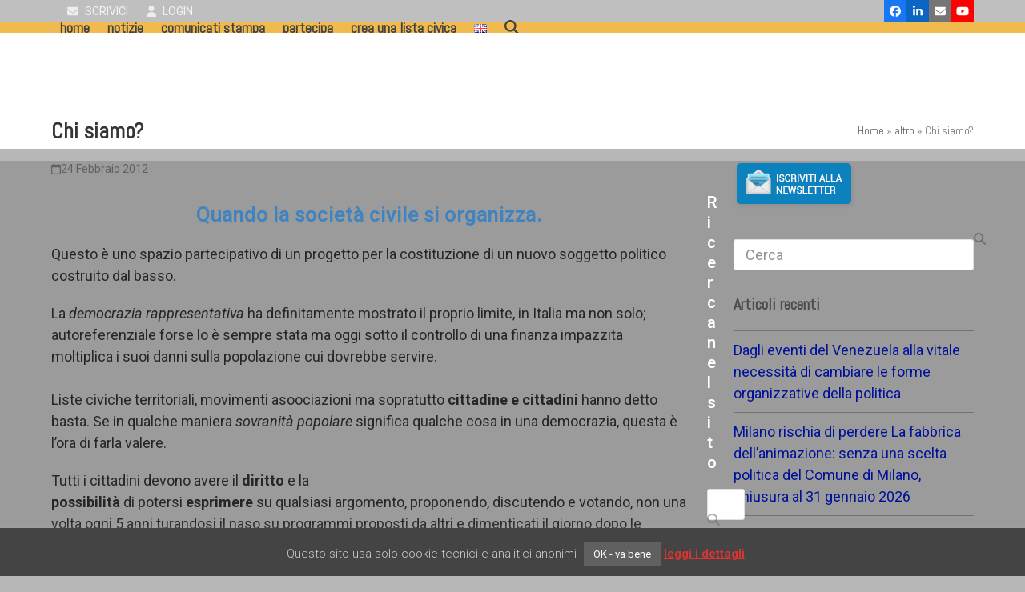

--- FILE ---
content_type: text/html; charset=UTF-8
request_url: https://www.listacivicaitaliana.org/2012/chi-siamo/
body_size: 70122
content:
<!DOCTYPE html>
<html lang="it-IT" prefix="og: https://ogp.me/ns#" class="wpex-classic-style">
<head>
<meta charset="UTF-8">
<link rel="profile" href="http://gmpg.org/xfn/11">
<meta name="viewport" content="width=device-width, initial-scale=1">

<!-- Ottimizzazione per i motori di ricerca di Rank Math - https://rankmath.com/ -->
<title>Chi siamo? | Lista Civica Italiana</title>
<meta name="description" content="Questo è uno spazio partecipativo di un progetto per la costituzione di un nuovo soggetto politico costruito dal basso."/>
<meta name="robots" content="follow, index, max-snippet:-1, max-video-preview:-1, max-image-preview:large"/>
<link rel="canonical" href="https://www.listacivicaitaliana.org/2012/chi-siamo/" />
<meta property="og:locale" content="it_IT" />
<meta property="og:type" content="article" />
<meta property="og:title" content="Chi siamo? | Lista Civica Italiana" />
<meta property="og:description" content="Questo è uno spazio partecipativo di un progetto per la costituzione di un nuovo soggetto politico costruito dal basso." />
<meta property="og:url" content="https://www.listacivicaitaliana.org/2012/chi-siamo/" />
<meta property="og:site_name" content="Lista Civica Italiana" />
<meta property="article:publisher" content="https://www.facebook.com/listacivicaitaliana/" />
<meta property="article:section" content="altro" />
<meta name="twitter:card" content="summary_large_image" />
<meta name="twitter:title" content="Chi siamo? | Lista Civica Italiana" />
<meta name="twitter:description" content="Questo è uno spazio partecipativo di un progetto per la costituzione di un nuovo soggetto politico costruito dal basso." />
<!-- /Rank Math WordPress SEO plugin -->

<link rel='dns-prefetch' href='//fonts.googleapis.com' />
<link rel="alternate" type="application/rss+xml" title="Lista Civica Italiana &raquo; Feed" href="https://www.listacivicaitaliana.org/feed/" />
<link rel="alternate" type="application/rss+xml" title="Lista Civica Italiana &raquo; Feed dei commenti" href="https://www.listacivicaitaliana.org/comments/feed/" />
<link rel="alternate" type="text/calendar" title="Lista Civica Italiana &raquo; iCal Feed" href="https://www.listacivicaitaliana.org/eventi/?ical=1" />
<link rel="alternate" title="oEmbed (JSON)" type="application/json+oembed" href="https://www.listacivicaitaliana.org/wp-json/oembed/1.0/embed?url=https%3A%2F%2Fwww.listacivicaitaliana.org%2F2012%2Fchi-siamo%2F&#038;lang=it" />
<link rel="alternate" title="oEmbed (XML)" type="text/xml+oembed" href="https://www.listacivicaitaliana.org/wp-json/oembed/1.0/embed?url=https%3A%2F%2Fwww.listacivicaitaliana.org%2F2012%2Fchi-siamo%2F&#038;format=xml&#038;lang=it" />
<style id='wp-img-auto-sizes-contain-inline-css'>
img:is([sizes=auto i],[sizes^="auto," i]){contain-intrinsic-size:3000px 1500px}
/*# sourceURL=wp-img-auto-sizes-contain-inline-css */
</style>
<link rel='stylesheet' id='js_composer_front-css' href='https://www.listacivicaitaliana.org/wp-content/plugins/js_composer/assets/css/js_composer.min.css?ver=8.4.1' media='all' />
<style id='wp-emoji-styles-inline-css'>

	img.wp-smiley, img.emoji {
		display: inline !important;
		border: none !important;
		box-shadow: none !important;
		height: 1em !important;
		width: 1em !important;
		margin: 0 0.07em !important;
		vertical-align: -0.1em !important;
		background: none !important;
		padding: 0 !important;
	}
/*# sourceURL=wp-emoji-styles-inline-css */
</style>
<link rel='stylesheet' id='cookie-law-info-css' href='https://www.listacivicaitaliana.org/wp-content/plugins/cookie-law-info/legacy/public/css/cookie-law-info-public.css?ver=3.3.9.1' media='all' />
<link rel='stylesheet' id='cookie-law-info-gdpr-css' href='https://www.listacivicaitaliana.org/wp-content/plugins/cookie-law-info/legacy/public/css/cookie-law-info-gdpr.css?ver=3.3.9.1' media='all' />
<link rel='stylesheet' id='wpex-the-events-calendar-css' href='https://www.listacivicaitaliana.org/wp-content/themes/Total/assets/css/frontend/tribe-events.min.css?ver=6.9' media='all' />
<link rel='stylesheet' id='wpex-google-font-abel-css' href='//fonts.googleapis.com/css2?family=Abel:ital,wght@0,100;0,200;0,300;0,400;0,500;0,600;0,700;0,800;0,900;1,100;1,200;1,300;1,400;1,500;1,600;1,700;1,800;1,900&#038;display=swap&#038;subset=latin' media='all' />
<link rel='stylesheet' id='wpex-google-font-roboto-css' href='//fonts.googleapis.com/css2?family=Roboto:ital,wght@0,100;0,200;0,300;0,400;0,500;0,600;0,700;0,800;0,900;1,100;1,200;1,300;1,400;1,500;1,600;1,700;1,800;1,900&#038;display=swap&#038;subset=latin' media='all' />
<link rel='stylesheet' id='wpex-style-css' href='https://www.listacivicaitaliana.org/wp-content/themes/Total/style.css?ver=6.3' media='all' />
<link rel='stylesheet' id='wpex-mobile-menu-breakpoint-max-css' href='https://www.listacivicaitaliana.org/wp-content/themes/Total/assets/css/frontend/breakpoints/max.min.css?ver=6.3' media='only screen and (max-width:959px)' />
<link rel='stylesheet' id='wpex-mobile-menu-breakpoint-min-css' href='https://www.listacivicaitaliana.org/wp-content/themes/Total/assets/css/frontend/breakpoints/min.min.css?ver=6.3' media='only screen and (min-width:960px)' />
<link rel='stylesheet' id='vcex-shortcodes-css' href='https://www.listacivicaitaliana.org/wp-content/themes/Total/assets/css/frontend/vcex-shortcodes.min.css?ver=6.3' media='all' />
<link rel='stylesheet' id='wpex-wpbakery-css' href='https://www.listacivicaitaliana.org/wp-content/themes/Total/assets/css/frontend/wpbakery.min.css?ver=6.3' media='all' />
<script src="https://www.listacivicaitaliana.org/wp-includes/js/jquery/jquery.min.js?ver=3.7.1" id="jquery-core-js"></script>
<script src="https://www.listacivicaitaliana.org/wp-includes/js/jquery/jquery-migrate.min.js?ver=3.4.1" id="jquery-migrate-js"></script>
<script id="cookie-law-info-js-extra">
var Cli_Data = {"nn_cookie_ids":[],"cookielist":[],"non_necessary_cookies":[],"ccpaEnabled":"","ccpaRegionBased":"","ccpaBarEnabled":"","strictlyEnabled":["necessary","obligatoire"],"ccpaType":"gdpr","js_blocking":"","custom_integration":"","triggerDomRefresh":"","secure_cookies":""};
var cli_cookiebar_settings = {"animate_speed_hide":"500","animate_speed_show":"500","background":"#444444","border":"#444","border_on":"","button_1_button_colour":"#606060","button_1_button_hover":"#4d4d4d","button_1_link_colour":"#fff","button_1_as_button":"1","button_1_new_win":"","button_2_button_colour":"#333","button_2_button_hover":"#292929","button_2_link_colour":"#dd3333","button_2_as_button":"","button_2_hidebar":"","button_3_button_colour":"#000","button_3_button_hover":"#000000","button_3_link_colour":"#fff","button_3_as_button":"1","button_3_new_win":"","button_4_button_colour":"#000","button_4_button_hover":"#000000","button_4_link_colour":"#fff","button_4_as_button":"1","button_7_button_colour":"#61a229","button_7_button_hover":"#4e8221","button_7_link_colour":"#fff","button_7_as_button":"1","button_7_new_win":"","font_family":"inherit","header_fix":"","notify_animate_hide":"1","notify_animate_show":"1","notify_div_id":"#cookie-law-info-bar","notify_position_horizontal":"right","notify_position_vertical":"bottom","scroll_close":"","scroll_close_reload":"","accept_close_reload":"","reject_close_reload":"","showagain_tab":"1","showagain_background":"#fff","showagain_border":"#000","showagain_div_id":"#cookie-law-info-again","showagain_x_position":"100px","text":"#cccccc","show_once_yn":"","show_once":"7000","logging_on":"","as_popup":"","popup_overlay":"1","bar_heading_text":"","cookie_bar_as":"banner","popup_showagain_position":"bottom-right","widget_position":"left"};
var log_object = {"ajax_url":"https://www.listacivicaitaliana.org/wp-admin/admin-ajax.php"};
//# sourceURL=cookie-law-info-js-extra
</script>
<script src="https://www.listacivicaitaliana.org/wp-content/plugins/cookie-law-info/legacy/public/js/cookie-law-info-public.js?ver=3.3.9.1" id="cookie-law-info-js"></script>
<script id="wpex-core-js-extra">
var wpex_theme_params = {"selectArrowIcon":"\u003Cspan class=\"wpex-select-arrow__icon wpex-icon--sm wpex-flex wpex-icon\" aria-hidden=\"true\"\u003E\u003Csvg viewBox=\"0 0 24 24\" xmlns=\"http://www.w3.org/2000/svg\"\u003E\u003Crect fill=\"none\" height=\"24\" width=\"24\"/\u003E\u003Cg transform=\"matrix(0, -1, 1, 0, -0.115, 23.885)\"\u003E\u003Cpolygon points=\"17.77,3.77 16,2 6,12 16,22 17.77,20.23 9.54,12\"/\u003E\u003C/g\u003E\u003C/svg\u003E\u003C/span\u003E","customSelects":".widget_categories form,.widget_archive select,.vcex-form-shortcode select","scrollToHash":"1","localScrollFindLinks":"1","localScrollHighlight":"1","localScrollUpdateHash":"1","scrollToHashTimeout":"500","localScrollTargets":"li.local-scroll a, a.local-scroll, .local-scroll-link, .local-scroll-link \u003E a,.sidr-class-local-scroll-link,li.sidr-class-local-scroll \u003E span \u003E a,li.sidr-class-local-scroll \u003E a","scrollToBehavior":"smooth"};
//# sourceURL=wpex-core-js-extra
</script>
<script src="https://www.listacivicaitaliana.org/wp-content/themes/Total/assets/js/frontend/core.min.js?ver=6.3" id="wpex-core-js" defer data-wp-strategy="defer"></script>
<script id="wpex-inline-js-after">
!function(){const e=document.querySelector("html"),t=()=>{const t=window.innerWidth-document.documentElement.clientWidth;t&&e.style.setProperty("--wpex-scrollbar-width",`${t}px`)};t(),window.addEventListener("resize",(()=>{t()}))}();
//# sourceURL=wpex-inline-js-after
</script>
<script src="https://www.listacivicaitaliana.org/wp-content/themes/Total/assets/js/frontend/search/overlay.min.js?ver=6.3" id="wpex-search-overlay-js" defer data-wp-strategy="defer"></script>
<script id="wpex-mobile-menu-sidr-js-extra">
var wpex_mobile_menu_sidr_params = {"breakpoint":"959","i18n":{"openSubmenu":"Aprire il sottomenu di %s","closeSubmenu":"Chiudere il sottomenu di %s"},"openSubmenuIcon":"\u003Cspan class=\"wpex-open-submenu__icon wpex-transition-transform wpex-duration-300 wpex-icon\" aria-hidden=\"true\"\u003E\u003Csvg xmlns=\"http://www.w3.org/2000/svg\" viewBox=\"0 0 448 512\"\u003E\u003Cpath d=\"M201.4 342.6c12.5 12.5 32.8 12.5 45.3 0l160-160c12.5-12.5 12.5-32.8 0-45.3s-32.8-12.5-45.3 0L224 274.7 86.6 137.4c-12.5-12.5-32.8-12.5-45.3 0s-12.5 32.8 0 45.3l160 160z\"/\u003E\u003C/svg\u003E\u003C/span\u003E","source":"#site-navigation, #mobile-menu-search","side":"right","dark_surface":"1","displace":"","aria_label":"Mobile menu","aria_label_close":"Close mobile menu","class":"has-background","speed":"300"};
//# sourceURL=wpex-mobile-menu-sidr-js-extra
</script>
<script src="https://www.listacivicaitaliana.org/wp-content/themes/Total/assets/js/frontend/mobile-menu/sidr.min.js?ver=6.3" id="wpex-mobile-menu-sidr-js" defer data-wp-strategy="defer"></script>
<script></script><link rel="https://api.w.org/" href="https://www.listacivicaitaliana.org/wp-json/" /><link rel="alternate" title="JSON" type="application/json" href="https://www.listacivicaitaliana.org/wp-json/wp/v2/posts/500" /><link rel="EditURI" type="application/rsd+xml" title="RSD" href="https://www.listacivicaitaliana.org/xmlrpc.php?rsd" />
<meta name="generator" content="WordPress 6.9" />
<link rel='shortlink' href='https://www.listacivicaitaliana.org/?p=500' />
<meta name="tec-api-version" content="v1"><meta name="tec-api-origin" content="https://www.listacivicaitaliana.org"><link rel="alternate" href="https://www.listacivicaitaliana.org/wp-json/tribe/events/v1/" /><link rel="icon" href="https://www.listacivicaitaliana.org/wp-content/uploads/2017/04/LCI-ico32.png" sizes="32x32"><link rel="shortcut icon" href="https://www.listacivicaitaliana.org/wp-content/uploads/2017/04/LCI-ico32.png"><link rel="apple-touch-icon" href="https://www.listacivicaitaliana.org/wp-content/uploads/2017/04/LCI-ico57.png" sizes="57x57" ><link rel="apple-touch-icon" href="https://www.listacivicaitaliana.org/wp-content/uploads/2017/04/LCI-ico76.png" sizes="76x76" ><link rel="apple-touch-icon" href="https://www.listacivicaitaliana.org/wp-content/uploads/2017/04/LCI-ico120.png" sizes="120x120"><link rel="apple-touch-icon" href="https://www.listacivicaitaliana.org/wp-content/uploads/2017/04/LCI-ico152.png" sizes="114x114"><noscript><style>body:not(.content-full-screen) .wpex-vc-row-stretched[data-vc-full-width-init="false"]{visibility:visible;}</style></noscript>		<style id="wp-custom-css">
			label{display:inline-block;padding:5px 0 0 0;}input[type="text"],input[type="email"],input[type="url"],input[type="password"],input[type="search"],input[type="tel"],input[type="number"]{display:inline-block;color:#616161;padding:6px 10px;font-family:inherit;font-weight:inherit;font-size:1em;line-height:1.4;max-width:100%;border:1px solid #e1e1e1;background:#fff;border-radius:3px;text-align:inherit;-webkit-appearance:none;-moz-appearance:none;appearance:none;}select{display:inline-block;color:#616161;padding:6px 10px;font-family:inherit;font-weight:inherit;font-size:1em;line-height:1.3;max-width:100%;border:1px solid #e1e1e1;background:#fff;border-radius:3px;text-align:inherit;}		</style>
		<noscript><style> .wpb_animate_when_almost_visible { opacity: 1; }</style></noscript><style data-type="wpex-css" id="wpex-css">/*TYPOGRAPHY*/body{font-family:Roboto,sans-serif;font-size:18px;color:#262626;}:root{--wpex-btn-font-weight:600;--wpex-btn-line-height:1.5em;--wpex-btn-letter-spacing:1px;--wpex-btn-text-transform:uppercase;}#top-bar-content{font-style:normal;line-height:1em;text-transform:uppercase;}.main-navigation-ul .link-inner{font-family:Abel;font-weight:700;font-size:18px;text-transform:lowercase;}.page-header .page-header-title{font-family:Abel;font-weight:700;}.site-breadcrumbs{font-family:Abel;}.sidebar-box .widget-title{font-family:Abel;}:root{--wpex-heading-color:#4c4c4c;}.theme-heading{color:#333333;}h1,.wpex-h1{font-size:30px;}h2,.wpex-h2{font-size:28px;color:#efefef;line-height:1.1em;}h3,.wpex-h3{font-size:26px;color:#3f83bf;}h4,.wpex-h4{font-size:22px;color:#1c1c1c;}/*CUSTOMIZER STYLING*/:root{--wpex-bg-color:#b7b7b7;--wpex-accent:#0c1d33;--wpex-accent-alt:#0c1d33;--wpex-accent-alt:#dd8500;--wpex-border-main:#727272;--wpex-link-color:#001199;--wpex-hover-heading-link-color:#001199;--wpex-hover-link-color:#bf7828;--wpex-btn-border-radius:5px;--wpex-btn-color:#efefef;--wpex-btn-bg:#828282;--wpex-hover-btn-bg:#565656;--wpex-site-header-shrink-start-height:100px;--wpex-site-header-shrink-end-height:60px;--wpex-vc-column-inner-margin-bottom:40px;}.site-boxed{--wpex-bg-color:#b7b7b7;}.page-header.wpex-supports-mods{padding-block-start:5px;padding-block-end:5px;background-color:#ffffff;border-top-width:0px;border-bottom-width:0px;}.page-header{margin-block-end:15px;}.page-header.wpex-supports-mods .page-header-title{color:#353535;}#top-bar-wrap{background-color:#bfbfbf;border-color:#f0ba4f;}.wpex-top-bar-sticky{background-color:#bfbfbf;}#top-bar{color:#eeeeee;--wpex-text-2:#eeeeee;--wpex-text-3:#eeeeee;--wpex-text-4:#eeeeee;--wpex-link-color:#f4f4f4;--wpex-hover-link-color:#ff356b;}#top-bar-social a.wpex-social-btn-no-style{color:#ffffff;}#top-bar-social a.wpex-social-btn-no-style:hover{color:#dd3333;}.header-padding{padding-block-start:6px;padding-block-end:6px;}#site-header{--wpex-site-header-bg-color:#f0ba4f;}.logo-padding{padding-block-start:4px;padding-block-end:4px;}.wpex-sticky-header-holder.is-sticky #site-header{opacity:0.9;}#site-navigation-wrap{--wpex-hover-main-nav-link-color:#0c1d33;--wpex-active-main-nav-link-color:#0c1d33;}#sidr-main,.sidr-class-dropdown-menu ul{background-color:#777777;}#sidr-main{color:#ededed;--wpex-link-color:#ededed;--wpex-text-2:#ededed;--wpex-hover-link-color:#dd9933;}#footer{--wpex-surface-1:#9b9b9b;background-color:#9b9b9b;}.footer-widget .widget-title{text-align:left;}@media only screen and (min-width:960px){#site-logo .logo-img{max-width:100px;}}@media only screen and (max-width:767px){#site-logo .logo-img{max-width:75px;}}@media only screen and (min-width:768px) and (max-width:959px){#site-logo .logo-img{max-width:100px;}}</style></head>

<body class="wp-singular post-template-default single single-post postid-500 single-format-standard wp-custom-logo wp-embed-responsive wp-theme-Total tribe-no-js wpex-theme wpex-responsive full-width-main-layout no-composer wpex-live-site site-full-width content-right-sidebar has-sidebar has-topbar post-in-category-senza-categoria sidebar-widget-icons hasnt-overlay-header has-mobile-menu wpex-mobile-toggle-menu-icon_buttons wpex-no-js wpb-js-composer js-comp-ver-8.4.1 vc_responsive">

	
<a href="#content" class="skip-to-content">Skip to content</a>

	
	<span data-ls_id="#site_top" tabindex="-1"></span>
	<div id="outer-wrap" class="wpex-overflow-clip">
		
		
		
		<div id="wrap" class="wpex-clr">

			

	
		<div id="top-bar-wrap" class="wpex-border-b wpex-border-main wpex-border-solid wpex-text-sm wpex-print-hidden">

			<div id="top-bar" class="container wpex-relative wpex-py-15 wpex-md-flex wpex-justify-between wpex-items-center wpex-text-center wpex-md-text-initial">
	<div id="top-bar-content" class="has-content top-bar-left wpex-clr"><a href="mailto:info@listacivicaitaliana.org"><span  style="color:#eee;margin-left:20px;margin-right:5px;font-size:;" class="wpex-icon" aria-hidden="true"><svg xmlns="http://www.w3.org/2000/svg" viewBox="0 0 512 512"><path d="M48 64C21.5 64 0 85.5 0 112c0 15.1 7.1 29.3 19.2 38.4L236.8 313.6c11.4 8.5 27 8.5 38.4 0L492.8 150.4c12.1-9.1 19.2-23.3 19.2-38.4c0-26.5-21.5-48-48-48H48zM0 176V384c0 35.3 28.7 64 64 64H448c35.3 0 64-28.7 64-64V176L294.4 339.2c-22.8 17.1-54 17.1-76.8 0L0 176z"/></svg></span> scrivici</a>  <a href="https://www.listacivicaitaliana.org/wp-admin/"><span  style="color:#eee;margin-left:20px;margin-right:5px;font-size:;" class="wpex-icon" aria-hidden="true"><svg xmlns="http://www.w3.org/2000/svg" viewBox="0 0 448 512"><path d="M224 256A128 128 0 1 0 224 0a128 128 0 1 0 0 256zm-45.7 48C79.8 304 0 383.8 0 482.3C0 498.7 13.3 512 29.7 512H418.3c16.4 0 29.7-13.3 29.7-29.7C448 383.8 368.2 304 269.7 304H178.3z"/></svg></span> Login </a></div>


<div id="top-bar-social" class="top-bar-right wpex-mt-10 wpex-md-mt-0 social-style-flat-color"><ul id="top-bar-social-list" class="wpex-inline-flex wpex-flex-wrap wpex-gap-y-5 wpex-list-none wpex-m-0 wpex-last-mr-0 wpex-gap-x-5 wpex-justify-center wpex-md-justify-start"><li class="top-bar-social-list__item"><a href="https://www.facebook.com/listacivicaitaliana/" target="_blank" class="top-bar-social-list__link wpex-facebook wpex-social-btn wpex-social-btn-flat wpex-social-bg" rel="noopener noreferrer"><span class="wpex-icon" aria-hidden="true"><svg xmlns="http://www.w3.org/2000/svg" viewBox="0 0 512 512"><path d="M512 256C512 114.6 397.4 0 256 0S0 114.6 0 256C0 376 82.7 476.8 194.2 504.5V334.2H141.4V256h52.8V222.3c0-87.1 39.4-127.5 125-127.5c16.2 0 44.2 3.2 55.7 6.4V172c-6-.6-16.5-1-29.6-1c-42 0-58.2 15.9-58.2 57.2V256h83.6l-14.4 78.2H287V510.1C413.8 494.8 512 386.9 512 256h0z"/></svg></span><span class="screen-reader-text">Facebook</span></a></li><li class="top-bar-social-list__item"><a href="https://www.linkedin.com/groups/4542704/profile" target="_blank" class="top-bar-social-list__link wpex-linkedin wpex-social-btn wpex-social-btn-flat wpex-social-bg" rel="noopener noreferrer"><span class="wpex-icon" aria-hidden="true"><svg xmlns="http://www.w3.org/2000/svg" viewBox="0 0 448 512"><path d="M100.3 448H7.4V148.9h92.9zM53.8 108.1C24.1 108.1 0 83.5 0 53.8a53.8 53.8 0 0 1 107.6 0c0 29.7-24.1 54.3-53.8 54.3zM447.9 448h-92.7V302.4c0-34.7-.7-79.2-48.3-79.2-48.3 0-55.7 37.7-55.7 76.7V448h-92.8V148.9h89.1v40.8h1.3c12.4-23.5 42.7-48.3 87.9-48.3 94 0 111.3 61.9 111.3 142.3V448z"/></svg></span><span class="screen-reader-text">LinkedIn</span></a></li><li class="top-bar-social-list__item"><a href="mailto:&#105;&#110;fo&#064;lis&#116;&#097;ci&#118;ic&#097;&#105;&#116;al&#105;a&#110;&#097;.&#111;r&#103;" class="top-bar-social-list__link wpex-email wpex-social-btn wpex-social-btn-flat wpex-social-bg"><span class="wpex-icon" aria-hidden="true"><svg xmlns="http://www.w3.org/2000/svg" viewBox="0 0 512 512"><path d="M48 64C21.5 64 0 85.5 0 112c0 15.1 7.1 29.3 19.2 38.4L236.8 313.6c11.4 8.5 27 8.5 38.4 0L492.8 150.4c12.1-9.1 19.2-23.3 19.2-38.4c0-26.5-21.5-48-48-48H48zM0 176V384c0 35.3 28.7 64 64 64H448c35.3 0 64-28.7 64-64V176L294.4 339.2c-22.8 17.1-54 17.1-76.8 0L0 176z"/></svg></span><span class="screen-reader-text">Email</span></a></li><li class="top-bar-social-list__item"><a href="https://www.youtube.com/@listacivicaitaliana7985" class="top-bar-social-list__link wpex-youtube wpex-social-btn wpex-social-btn-flat wpex-social-bg"><span class="wpex-icon" aria-hidden="true"><svg xmlns="http://www.w3.org/2000/svg" viewBox="0 0 576 512"><path d="M549.7 124.1c-6.3-23.7-24.8-42.3-48.3-48.6C458.8 64 288 64 288 64S117.2 64 74.6 75.5c-23.5 6.3-42 24.9-48.3 48.6-11.4 42.9-11.4 132.3-11.4 132.3s0 89.4 11.4 132.3c6.3 23.7 24.8 41.5 48.3 47.8C117.2 448 288 448 288 448s170.8 0 213.4-11.5c23.5-6.3 42-24.2 48.3-47.8 11.4-42.9 11.4-132.3 11.4-132.3s0-89.4-11.4-132.3zm-317.5 213.5V175.2l142.7 81.2-142.7 81.2z"/></svg></span><span class="screen-reader-text">YouTube</span></a></li></ul></div></div>

		</div>

	
	<header id="site-header" class="header-one wpex-dropdowns-shadow-three custom-bg dyn-styles wpex-print-hidden wpex-relative wpex-clr">
				<div id="site-header-inner" class="header-one-inner header-padding container wpex-relative wpex-h-100 wpex-py-30 wpex-clr">
<div id="site-logo" class="site-branding header-one-logo logo-padding wpex-flex wpex-items-center wpex-float-left wpex-h-100">
	<div id="site-logo-inner" ><a id="site-logo-link" href="https://www.listacivicaitaliana.org/" rel="home" class="main-logo"><img src="https://www.listacivicaitaliana.org/wp-content/uploads/2025/04/20240208-Logo-LCI.png" alt="Lista Civica Italiana" class="logo-img wpex-h-auto wpex-max-w-100 wpex-align-middle" width="491" height="508" data-no-retina data-skip-lazy fetchpriority="high"></a></div>

</div>

<div id="site-navigation-wrap" class="navbar-style-one navbar-fixed-height navbar-fixed-line-height wpex-dropdowns-caret wpex-stretch-megamenus hide-at-mm-breakpoint wpex-clr wpex-print-hidden">
	<nav id="site-navigation" class="navigation main-navigation main-navigation-one wpex-clr" aria-label="Main menu"><ul id="menu-principale" class="main-navigation-ul dropdown-menu wpex-dropdown-menu wpex-dropdown-menu--onhover"><li id="menu-item-10330" class="menu-item menu-item-type-post_type menu-item-object-page menu-item-home menu-item-10330"><a href="https://www.listacivicaitaliana.org/"><span class="link-inner">home</span></a></li>
<li id="menu-item-8429" class="menu-item menu-item-type-taxonomy menu-item-object-category menu-item-has-children menu-item-8429 dropdown"><a href="https://www.listacivicaitaliana.org/category/notizie/"><span class="link-inner">Notizie</span></a>
<ul class="sub-menu">
	<li id="menu-item-8442" class="menu-item menu-item-type-post_type menu-item-object-page menu-item-8442"><a href="https://www.listacivicaitaliana.org/eventi/"><span class="link-inner">Appuntamenti</span></a></li>
	<li id="menu-item-8430" class="menu-item menu-item-type-taxonomy menu-item-object-category menu-item-8430"><a href="https://www.listacivicaitaliana.org/category/attivita-locali/"><span class="link-inner">Attività locali</span></a></li>
	<li id="menu-item-8431" class="menu-item menu-item-type-taxonomy menu-item-object-category menu-item-8431"><a href="https://www.listacivicaitaliana.org/category/campagne/"><span class="link-inner">Campagne</span></a></li>
</ul>
</li>
<li id="menu-item-8435" class="menu-item menu-item-type-taxonomy menu-item-object-category menu-item-has-children menu-item-8435 dropdown"><a href="https://www.listacivicaitaliana.org/category/comunicatistampa/"><span class="link-inner">Comunicati Stampa</span></a>
<ul class="sub-menu">
	<li id="menu-item-8436" class="menu-item menu-item-type-post_type menu-item-object-page menu-item-8436"><a href="https://www.listacivicaitaliana.org/dicono-di-noi/"><span class="link-inner">Dicono di noi</span></a></li>
</ul>
</li>
<li id="menu-item-8437" class="menu-item menu-item-type-post_type menu-item-object-page menu-item-has-children menu-item-8437 dropdown"><a href="https://www.listacivicaitaliana.org/partecipa/"><span class="link-inner">Partecipa</span></a>
<ul class="sub-menu">
	<li id="menu-item-9793" class="menu-item menu-item-type-post_type menu-item-object-page menu-item-9793"><a href="https://www.listacivicaitaliana.org/iscrizione-newsletter/"><span class="link-inner">Iscrizione alla Newsletter</span></a></li>
	<li id="menu-item-9887" class="menu-item menu-item-type-post_type menu-item-object-page menu-item-9887"><a href="https://www.listacivicaitaliana.org/adesione-a-lci/"><span class="link-inner">Adesione a LCI</span></a></li>
	<li id="menu-item-8532" class="menu-item menu-item-type-post_type menu-item-object-page menu-item-8532"><a href="https://www.listacivicaitaliana.org/contatti/"><span class="link-inner">Contatti</span></a></li>
	<li id="menu-item-8444" class="menu-item menu-item-type-post_type menu-item-object-page menu-item-8444"><a href="https://www.listacivicaitaliana.org/partecipa/strumenti-utili/"><span class="link-inner">Strumenti utili</span></a></li>
</ul>
</li>
<li id="menu-item-8443" class="menu-item menu-item-type-post_type menu-item-object-page menu-item-8443"><a href="https://www.listacivicaitaliana.org/nuova-lista/"><span class="link-inner">Crea una lista civica</span></a></li>
<li id="menu-item-10301-en" class="lang-item lang-item-1260 lang-item-en no-translation lang-item-first menu-item menu-item-type-custom menu-item-object-custom menu-item-10301-en"><a href="https://www.listacivicaitaliana.org/en/lista-civica-italiana-english/" hreflang="en-GB" lang="en-GB"><span class="link-inner"><img src="[data-uri]" alt="English" width="16" height="11" style="width: 16px; height: 11px;" /></span></a></li>
<li class="search-toggle-li menu-item wpex-menu-extra no-icon-margin"><a href="#" class="site-search-toggle search-overlay-toggle" role="button" aria-expanded="false" aria-controls="wpex-searchform-overlay" aria-label="Search"><span class="link-inner"><span class="wpex-menu-search-text wpex-hidden">Cerca</span><span class="wpex-menu-search-icon wpex-icon" aria-hidden="true"><svg xmlns="http://www.w3.org/2000/svg" viewBox="0 0 512 512"><path d="M416 208c0 45.9-14.9 88.3-40 122.7L502.6 457.4c12.5 12.5 12.5 32.8 0 45.3s-32.8 12.5-45.3 0L330.7 376c-34.4 25.2-76.8 40-122.7 40C93.1 416 0 322.9 0 208S93.1 0 208 0S416 93.1 416 208zM208 352a144 144 0 1 0 0-288 144 144 0 1 0 0 288z"/></svg></span></span></a></li></ul></nav>
</div>


<div id="mobile-menu" class="wpex-mobile-menu-toggle show-at-mm-breakpoint wpex-flex wpex-items-center wpex-absolute wpex-top-50 -wpex-translate-y-50 wpex-right-0">
	<div class="wpex-inline-flex wpex-items-center">
						<a href="#" class="mobile-menu-toggle" role="button" aria-expanded="false"><span class="mobile-menu-toggle__icon wpex-flex"><span class="wpex-hamburger-icon wpex-hamburger-icon--inactive wpex-hamburger-icon--animate" aria-hidden="true"><span></span></span></span><span class="screen-reader-text" data-open-text>Open mobile menu</span><span class="screen-reader-text" data-open-text>Close mobile menu</span></a>			</div>
</div></div>
			</header>

			
			<main id="main" class="site-main wpex-clr">

				
<header class="page-header has-aside default-page-header wpex-relative wpex-mb-40 wpex-surface-2 wpex-py-20 wpex-border-t wpex-border-b wpex-border-solid wpex-border-surface-3 wpex-text-2 wpex-supports-mods">

	
	<div class="page-header-inner container wpex-md-flex wpex-md-flex-wrap wpex-md-items-center wpex-md-justify-between">
<div class="page-header-content wpex-md-mr-15">

<h1 class="page-header-title wpex-block wpex-m-0 wpex-text-2xl">

	<span>Chi siamo?</span>

</h1>

</div>
<div class="page-header-aside wpex-md-text-right"><nav class="site-breadcrumbs position-page_header_aside wpex-text-4 wpex-text-sm" aria-label="You are here:"><span class="breadcrumb-trail"><span class="trail-begin"><a href="https://www.listacivicaitaliana.org/" rel="home"><span>Home</span></a></span><span class="sep sep-1"> &raquo </span><span class="trail-post-categories"><span  class="term-1"><a href="https://www.listacivicaitaliana.org/category/senza-categoria/"><span>altro</span></a></span></span><span class="sep sep-2"> &raquo </span><span class="trail-end">Chi siamo?</span></span></nav></div></div>

	
</header>


<div id="content-wrap"  class="container wpex-clr">

	
	<div id="primary" class="content-area wpex-clr">

		
		<div id="content" class="site-content wpex-clr">

			
			
<article id="single-blocks" class="single-blog-article wpex-first-mt-0 wpex-clr">
<ul class="meta wpex-text-sm wpex-text-3 wpex-mb-20 wpex-last-mr-0">    <li class="meta-date"><span class="meta-icon wpex-icon" aria-hidden="true"><svg xmlns="http://www.w3.org/2000/svg" viewBox="0 0 448 512"><path d="M152 24c0-13.3-10.7-24-24-24s-24 10.7-24 24V64H64C28.7 64 0 92.7 0 128v16 48V448c0 35.3 28.7 64 64 64H384c35.3 0 64-28.7 64-64V192 144 128c0-35.3-28.7-64-64-64H344V24c0-13.3-10.7-24-24-24s-24 10.7-24 24V64H152V24zM48 192H400V448c0 8.8-7.2 16-16 16H64c-8.8 0-16-7.2-16-16V192z"/></svg></span><time class="updated" datetime="2012-02-24">24 Febbraio 2012</time></li>
</ul>

<div class="single-blog-content single-content entry wpex-mt-20 wpex-mb-40 wpex-clr"><h3 style="text-align: center;">Quando la società civile si organizza.</h3>
<p>Questo è uno spazio partecipativo di un progetto per la costituzione di un nuovo soggetto politico costruito dal basso.</p>
<p>La <em>democrazia rappresentativa</em> ha definitamente mostrato il proprio limite, in Italia ma non solo; autoreferenziale forse lo è sempre stata ma oggi sotto il controllo di una finanza impazzita moltiplica i suoi danni sulla popolazione cui dovrebbe servire.<br />
<span id="more-500"></span><br />
Liste civiche territoriali, movimenti asoociazioni ma sopratutto <strong>cittadine e cittadini</strong> hanno detto basta. Se in qualche maniera <em>sovranità popolare</em> significa qualche cosa in una democrazia, questa è l&#8217;ora di farla valere.</p>
<p>Tutti i cittadini devono avere il <strong>diritto</strong> e la <strong><br />
possibilità</strong> di potersi <strong>esprimere</strong> su qualsiasi argomento, proponendo, discutendo e votando, non una volta ogni 5 anni turandosi il naso su programmi proposti da altri e dimenticati il giorno dopo le elezioni, ma <strong>sempre</strong>.</p>
<p>Il voto non deve più essere uno scambio di favori, ma una presa di responsabilità: voto perché voglio contare, dire la mia, fare la differenza.</p>
<p>Per questo sta nascendo questa lista civica nazionale. <strong>Niente è già deciso</strong> a partire dal nome, simbolo e programma; perchè se democrazia diretta deve essere che lo sia già dall&#8217;interno del movimento; tutti gli aderenti che siano essi cittadini o associati in qualche forma hanno il diritto di entrare nel processo decisionale quando vogliono se lo vogliono. Ora gli strumenti ci sono e la volontà anche.</p>
<p>Stanco della politica stantia e di fatta di giochi di potere che i media mostrano tutti i giorni?</p>
<p>Stanco di aspettare un leader che risolva i problemi?</p>
<p>Iscriviti al sito di Per una Lista Civica Nazionale e crea il tuo account per seguire le evoluzioni del progetto e se vuoi partecipa attivamente al cambiamento!</p>
<p>L&#8217;elenco di chi sta lavorando al progetto è sulla convocazione dell&#8217;ultimo incontro nazionale.</p>
</div>


		<div class="wpex-social-share style-flat position-horizontal wpex-mx-auto wpex-mb-40 wpex-print-hidden" data-target="_blank" data-source="https%3A%2F%2Fwww.listacivicaitaliana.org%2F" data-url="https%3A%2F%2Fwww.listacivicaitaliana.org%2F2012%2Fchi-siamo%2F" data-title="Chi siamo?" data-summary="Quando%20la%20societ%C3%A0%20civile%20si%20organizza.%20Questo%20%C3%A8%20uno%20spazio%20partecipativo%20di%20un%20progetto%20per%20la%20costituzione%20di%20un%20nuovo%20soggetto%20politico%20costruito%20dal%20basso.%20La%20democrazia%20rappresentativa%20ha%20definitamente" data-email-subject="Volevo che vedeste questo link" data-email-body="Volevo che vedeste questo link https%3A%2F%2Fwww.listacivicaitaliana.org%2F2012%2Fchi-siamo%2F">

			<h3 class="theme-heading border-bottom social-share-title"><span class="text">Condividi</span></h3>
			
	<ul class="wpex-social-share__list wpex-m-0 wpex-p-0 wpex-list-none wpex-flex wpex-flex-wrap wpex-gap-5">			<li class="wpex-social-share__item wpex-m-0 wpex-p-0 wpex-inline-block">
									<a href="#" role="button" class="wpex-social-share__link wpex-social-share__link--twitter wpex-twitter wpex-flex wpex-items-center wpex-justify-center wpex-no-underline wpex-gap-10 wpex-duration-150 wpex-transition-colors wpex-social-bg" aria-label="Post on X">
				<span class="wpex-social-share__icon"><span class="wpex-icon" aria-hidden="true"><svg xmlns="http://www.w3.org/2000/svg" viewBox="0 0 512 512"><path d="M389.2 48h70.6L305.6 224.2 487 464H345L233.7 318.6 106.5 464H35.8L200.7 275.5 26.8 48H172.4L272.9 180.9 389.2 48zM364.4 421.8h39.1L151.1 88h-42L364.4 421.8z"/></svg></span></span>						<span class="wpex-social-share__label wpex-label">Twitter</span>
									</a>
			</li>
					<li class="wpex-social-share__item wpex-m-0 wpex-p-0 wpex-inline-block">
									<a href="#" role="button" class="wpex-social-share__link wpex-social-share__link--facebook wpex-facebook wpex-flex wpex-items-center wpex-justify-center wpex-no-underline wpex-gap-10 wpex-duration-150 wpex-transition-colors wpex-social-bg" aria-label="Condividi su Facebook">
				<span class="wpex-social-share__icon"><span class="wpex-icon" aria-hidden="true"><svg xmlns="http://www.w3.org/2000/svg" viewBox="0 0 512 512"><path d="M512 256C512 114.6 397.4 0 256 0S0 114.6 0 256C0 376 82.7 476.8 194.2 504.5V334.2H141.4V256h52.8V222.3c0-87.1 39.4-127.5 125-127.5c16.2 0 44.2 3.2 55.7 6.4V172c-6-.6-16.5-1-29.6-1c-42 0-58.2 15.9-58.2 57.2V256h83.6l-14.4 78.2H287V510.1C413.8 494.8 512 386.9 512 256h0z"/></svg></span></span>						<span class="wpex-social-share__label wpex-label">Facebook</span>
									</a>
			</li>
					<li class="wpex-social-share__item wpex-m-0 wpex-p-0 wpex-inline-block">
									<a href="#" role="button" class="wpex-social-share__link wpex-social-share__link--linkedin wpex-linkedin wpex-flex wpex-items-center wpex-justify-center wpex-no-underline wpex-gap-10 wpex-duration-150 wpex-transition-colors wpex-social-bg" aria-label="Condividi su LinkedIn">
				<span class="wpex-social-share__icon"><span class="wpex-icon" aria-hidden="true"><svg xmlns="http://www.w3.org/2000/svg" viewBox="0 0 448 512"><path d="M100.3 448H7.4V148.9h92.9zM53.8 108.1C24.1 108.1 0 83.5 0 53.8a53.8 53.8 0 0 1 107.6 0c0 29.7-24.1 54.3-53.8 54.3zM447.9 448h-92.7V302.4c0-34.7-.7-79.2-48.3-79.2-48.3 0-55.7 37.7-55.7 76.7V448h-92.8V148.9h89.1v40.8h1.3c12.4-23.5 42.7-48.3 87.9-48.3 94 0 111.3 61.9 111.3 142.3V448z"/></svg></span></span>						<span class="wpex-social-share__label wpex-label">LinkedIn</span>
									</a>
			</li>
					<li class="wpex-social-share__item wpex-m-0 wpex-p-0 wpex-inline-block">
									<a href="#" role="button" class="wpex-social-share__link wpex-social-share__link--email wpex-email wpex-flex wpex-items-center wpex-justify-center wpex-no-underline wpex-gap-10 wpex-duration-150 wpex-transition-colors wpex-social-bg" aria-label="Condividi via e-mail">
				<span class="wpex-social-share__icon"><span class="wpex-icon" aria-hidden="true"><svg xmlns="http://www.w3.org/2000/svg" viewBox="0 0 512 512"><path d="M48 64C21.5 64 0 85.5 0 112c0 15.1 7.1 29.3 19.2 38.4L236.8 313.6c11.4 8.5 27 8.5 38.4 0L492.8 150.4c12.1-9.1 19.2-23.3 19.2-38.4c0-26.5-21.5-48-48-48H48zM0 176V384c0 35.3 28.7 64 64 64H448c35.3 0 64-28.7 64-64V176L294.4 339.2c-22.8 17.1-54 17.1-76.8 0L0 176z"/></svg></span></span>						<span class="wpex-social-share__label wpex-label">Email</span>
									</a>
			</li>
		</ul>
	
		</div>

	
</article>

			
			
		</div>

		
	</div>

	
<aside id="sidebar" class="sidebar-primary sidebar-container wpex-print-hidden">

	
	<div id="sidebar-inner" class="sidebar-container-inner wpex-mb-40"><div id="text-2" class="sidebar-box widget widget_text wpex-mb-30 wpex-clr">			<div class="textwidget"><a href="https://www.listacivicaitaliana.org/iscrizione-newsletter/"><img src="/wp-content/uploads/2017/04/newsletter.png" alt="Iscriviti alla newsletter"></a></div>
		</div><div id="search-2" class="sidebar-box widget widget_search wpex-mb-30 wpex-clr">
<form role="search" method="get" class="searchform searchform--classic" action="https://www.listacivicaitaliana.org/">
	<label for="searchform-input-696d2e7132863" class="searchform-label screen-reader-text">Search</label>
	<input id="searchform-input-696d2e7132863" type="search" class="searchform-input" name="s" placeholder="Cerca" required>
			<button type="submit" class="searchform-submit" aria-label="Submit search"><span class="wpex-icon" aria-hidden="true"><svg xmlns="http://www.w3.org/2000/svg" viewBox="0 0 512 512"><path d="M416 208c0 45.9-14.9 88.3-40 122.7L502.6 457.4c12.5 12.5 12.5 32.8 0 45.3s-32.8 12.5-45.3 0L330.7 376c-34.4 25.2-76.8 40-122.7 40C93.1 416 0 322.9 0 208S93.1 0 208 0S416 93.1 416 208zM208 352a144 144 0 1 0 0-288 144 144 0 1 0 0 288z"/></svg></span></button>
</form>
</div>
		<div id="recent-posts-2" class="wpex-bordered-list sidebar-box widget widget_recent_entries wpex-mb-30 wpex-clr">
		<div class='widget-title wpex-heading wpex-text-md wpex-mb-20'>Articoli recenti</div>
		<ul>
											<li>
					<a href="https://www.listacivicaitaliana.org/2026/dagli-eventi-del-venezuela-alla-vitale-necessita-di-cambiare-le-forme-organizzative-della-politica/">Dagli eventi del Venezuela alla vitale necessità di cambiare le forme organizzative della politica</a>
									</li>
											<li>
					<a href="https://www.listacivicaitaliana.org/2025/milano-rischia-di-perdere-la-fabbrica-dellanimazione-senza-una-scelta-politica-del-comune-di-milano-chiusura-al-31-gennaio-2026/">Milano rischia di perdere La fabbrica dell’animazione: senza una scelta politica del Comune di Milano, chiusura al 31 gennaio 2026</a>
									</li>
											<li>
					<a href="https://www.listacivicaitaliana.org/2025/per-approfondire-gli-studi-di-giuseppe-polistena/">Per approfondire gli studi di Giuseppe Polistena</a>
									</li>
											<li>
					<a href="https://www.listacivicaitaliana.org/2025/10440/">14 nov 2025 Presentazione del libro &#8220;Perché votare?&#8221; di Andrea Levico</a>
									</li>
											<li>
					<a href="https://www.listacivicaitaliana.org/2025/4-ottobre-25-monza-tutti-in-piazza-per-fermare-pedemontana-e-riprogettare-insieme-la-brianza/">4 ottobre 25 &#8211; Monza &#8211; Tutti in piazza per fermare Pedemontana e riprogettare insieme la Brianza</a>
									</li>
					</ul>

		</div><div id="categories-2" class="wpex-bordered-list sidebar-box widget widget_categories wpex-mb-30 wpex-clr"><div class='widget-title wpex-heading wpex-text-md wpex-mb-20'>Categorie</div><form action="https://www.listacivicaitaliana.org" method="get"><label class="screen-reader-text" for="cat">Categorie</label><select  name='cat' id='cat' class='postform'>
	<option value='-1'>Seleziona una categoria</option>
	<option class="level-0" value="14">Aggiornamenti</option>
	<option class="level-0" value="1">altro</option>
	<option class="level-0" value="19">Appuntamenti</option>
	<option class="level-0" value="27">Attività locali</option>
	<option class="level-0" value="18">Campagne</option>
	<option class="level-0" value="8">Carta d&#8217;Intenti</option>
	<option class="level-0" value="9">Comunicati Stampa</option>
	<option class="level-0" value="7">Discussione</option>
	<option class="level-0" value="3">Notizie</option>
	<option class="level-0" value="20">Organizzazione</option>
	<option class="level-0" value="10">Petizione</option>
	<option class="level-0" value="21">Primo piano</option>
	<option class="level-0" value="26">Resoconti</option>
	<option class="level-0" value="16">Votazioni</option>
</select>
</form><script>
( ( dropdownId ) => {
	const dropdown = document.getElementById( dropdownId );
	function onSelectChange() {
		setTimeout( () => {
			if ( 'escape' === dropdown.dataset.lastkey ) {
				return;
			}
			if ( dropdown.value && parseInt( dropdown.value ) > 0 && dropdown instanceof HTMLSelectElement ) {
				dropdown.parentElement.submit();
			}
		}, 250 );
	}
	function onKeyUp( event ) {
		if ( 'Escape' === event.key ) {
			dropdown.dataset.lastkey = 'escape';
		} else {
			delete dropdown.dataset.lastkey;
		}
	}
	function onClick() {
		delete dropdown.dataset.lastkey;
	}
	dropdown.addEventListener( 'keyup', onKeyUp );
	dropdown.addEventListener( 'click', onClick );
	dropdown.addEventListener( 'change', onSelectChange );
})( "cat" );

//# sourceURL=WP_Widget_Categories%3A%3Awidget
</script>
</div></div>

	
</aside>


</div>


			
		</main>

		
		


	
	    <footer id="footer" class="site-footer wpex-surface-dark wpex-print-hidden">

	        
	        <div id="footer-inner" class="site-footer-inner container wpex-pt-40 wpex-clr">
<div id="footer-widgets" class="wpex-row wpex-clr gap-50">

	
	
		<div class="footer-box span_1_of_3 col col-1"><div id="search-3" class="footer-widget widget wpex-pb-40 wpex-clr widget_search"><div class='widget-title wpex-heading wpex-text-md wpex-mb-20'>Ricerca nel sito</div>
<form role="search" method="get" class="searchform searchform--classic" action="https://www.listacivicaitaliana.org/">
	<label for="searchform-input-696d2e7133f75" class="searchform-label screen-reader-text">Search</label>
	<input id="searchform-input-696d2e7133f75" type="search" class="searchform-input" name="s" placeholder="Cerca" required>
			<button type="submit" class="searchform-submit" aria-label="Submit search"><span class="wpex-icon" aria-hidden="true"><svg xmlns="http://www.w3.org/2000/svg" viewBox="0 0 512 512"><path d="M416 208c0 45.9-14.9 88.3-40 122.7L502.6 457.4c12.5 12.5 12.5 32.8 0 45.3s-32.8 12.5-45.3 0L330.7 376c-34.4 25.2-76.8 40-122.7 40C93.1 416 0 322.9 0 208S93.1 0 208 0S416 93.1 416 208zM208 352a144 144 0 1 0 0-288 144 144 0 1 0 0 288z"/></svg></span></button>
</form>
</div></div>

	
	
		<div class="footer-box span_1_of_3 col col-2"><div id="archives-2" class="wpex-bordered-list footer-widget widget wpex-pb-40 wpex-clr widget_archive"><div class='widget-title wpex-heading wpex-text-md wpex-mb-20'>Archivi</div>		<label class="screen-reader-text" for="archives-dropdown-2">Archivi</label>
		<select id="archives-dropdown-2" name="archive-dropdown">
			
			<option value="">Seleziona il mese</option>
				<option value='https://www.listacivicaitaliana.org/2026/01/'> Gennaio 2026 </option>
	<option value='https://www.listacivicaitaliana.org/2025/12/'> Dicembre 2025 </option>
	<option value='https://www.listacivicaitaliana.org/2025/11/'> Novembre 2025 </option>
	<option value='https://www.listacivicaitaliana.org/2025/10/'> Ottobre 2025 </option>
	<option value='https://www.listacivicaitaliana.org/2025/09/'> Settembre 2025 </option>
	<option value='https://www.listacivicaitaliana.org/2025/07/'> Luglio 2025 </option>
	<option value='https://www.listacivicaitaliana.org/2025/05/'> Maggio 2025 </option>
	<option value='https://www.listacivicaitaliana.org/2025/04/'> Aprile 2025 </option>
	<option value='https://www.listacivicaitaliana.org/2024/09/'> Settembre 2024 </option>
	<option value='https://www.listacivicaitaliana.org/2024/08/'> Agosto 2024 </option>
	<option value='https://www.listacivicaitaliana.org/2024/07/'> Luglio 2024 </option>
	<option value='https://www.listacivicaitaliana.org/2024/06/'> Giugno 2024 </option>
	<option value='https://www.listacivicaitaliana.org/2024/05/'> Maggio 2024 </option>
	<option value='https://www.listacivicaitaliana.org/2023/12/'> Dicembre 2023 </option>
	<option value='https://www.listacivicaitaliana.org/2023/07/'> Luglio 2023 </option>
	<option value='https://www.listacivicaitaliana.org/2023/06/'> Giugno 2023 </option>
	<option value='https://www.listacivicaitaliana.org/2023/05/'> Maggio 2023 </option>
	<option value='https://www.listacivicaitaliana.org/2023/04/'> Aprile 2023 </option>
	<option value='https://www.listacivicaitaliana.org/2022/10/'> Ottobre 2022 </option>
	<option value='https://www.listacivicaitaliana.org/2022/09/'> Settembre 2022 </option>
	<option value='https://www.listacivicaitaliana.org/2022/08/'> Agosto 2022 </option>
	<option value='https://www.listacivicaitaliana.org/2022/07/'> Luglio 2022 </option>
	<option value='https://www.listacivicaitaliana.org/2022/06/'> Giugno 2022 </option>
	<option value='https://www.listacivicaitaliana.org/2022/05/'> Maggio 2022 </option>
	<option value='https://www.listacivicaitaliana.org/2022/04/'> Aprile 2022 </option>
	<option value='https://www.listacivicaitaliana.org/2022/03/'> Marzo 2022 </option>
	<option value='https://www.listacivicaitaliana.org/2020/08/'> Agosto 2020 </option>
	<option value='https://www.listacivicaitaliana.org/2020/07/'> Luglio 2020 </option>
	<option value='https://www.listacivicaitaliana.org/2020/06/'> Giugno 2020 </option>
	<option value='https://www.listacivicaitaliana.org/2020/04/'> Aprile 2020 </option>
	<option value='https://www.listacivicaitaliana.org/2020/03/'> Marzo 2020 </option>
	<option value='https://www.listacivicaitaliana.org/2019/09/'> Settembre 2019 </option>
	<option value='https://www.listacivicaitaliana.org/2019/07/'> Luglio 2019 </option>
	<option value='https://www.listacivicaitaliana.org/2019/04/'> Aprile 2019 </option>
	<option value='https://www.listacivicaitaliana.org/2019/01/'> Gennaio 2019 </option>
	<option value='https://www.listacivicaitaliana.org/2018/07/'> Luglio 2018 </option>
	<option value='https://www.listacivicaitaliana.org/2018/05/'> Maggio 2018 </option>
	<option value='https://www.listacivicaitaliana.org/2018/02/'> Febbraio 2018 </option>
	<option value='https://www.listacivicaitaliana.org/2017/11/'> Novembre 2017 </option>
	<option value='https://www.listacivicaitaliana.org/2017/10/'> Ottobre 2017 </option>
	<option value='https://www.listacivicaitaliana.org/2017/08/'> Agosto 2017 </option>
	<option value='https://www.listacivicaitaliana.org/2017/07/'> Luglio 2017 </option>
	<option value='https://www.listacivicaitaliana.org/2017/06/'> Giugno 2017 </option>
	<option value='https://www.listacivicaitaliana.org/2017/05/'> Maggio 2017 </option>
	<option value='https://www.listacivicaitaliana.org/2017/04/'> Aprile 2017 </option>
	<option value='https://www.listacivicaitaliana.org/2017/03/'> Marzo 2017 </option>
	<option value='https://www.listacivicaitaliana.org/2017/02/'> Febbraio 2017 </option>
	<option value='https://www.listacivicaitaliana.org/2017/01/'> Gennaio 2017 </option>
	<option value='https://www.listacivicaitaliana.org/2016/12/'> Dicembre 2016 </option>
	<option value='https://www.listacivicaitaliana.org/2016/11/'> Novembre 2016 </option>
	<option value='https://www.listacivicaitaliana.org/2016/10/'> Ottobre 2016 </option>
	<option value='https://www.listacivicaitaliana.org/2016/09/'> Settembre 2016 </option>
	<option value='https://www.listacivicaitaliana.org/2016/08/'> Agosto 2016 </option>
	<option value='https://www.listacivicaitaliana.org/2016/06/'> Giugno 2016 </option>
	<option value='https://www.listacivicaitaliana.org/2016/05/'> Maggio 2016 </option>
	<option value='https://www.listacivicaitaliana.org/2016/04/'> Aprile 2016 </option>
	<option value='https://www.listacivicaitaliana.org/2016/03/'> Marzo 2016 </option>
	<option value='https://www.listacivicaitaliana.org/2016/02/'> Febbraio 2016 </option>
	<option value='https://www.listacivicaitaliana.org/2016/01/'> Gennaio 2016 </option>
	<option value='https://www.listacivicaitaliana.org/2015/12/'> Dicembre 2015 </option>
	<option value='https://www.listacivicaitaliana.org/2015/11/'> Novembre 2015 </option>
	<option value='https://www.listacivicaitaliana.org/2015/10/'> Ottobre 2015 </option>
	<option value='https://www.listacivicaitaliana.org/2015/09/'> Settembre 2015 </option>
	<option value='https://www.listacivicaitaliana.org/2015/08/'> Agosto 2015 </option>
	<option value='https://www.listacivicaitaliana.org/2015/07/'> Luglio 2015 </option>
	<option value='https://www.listacivicaitaliana.org/2015/06/'> Giugno 2015 </option>
	<option value='https://www.listacivicaitaliana.org/2015/05/'> Maggio 2015 </option>
	<option value='https://www.listacivicaitaliana.org/2015/04/'> Aprile 2015 </option>
	<option value='https://www.listacivicaitaliana.org/2015/03/'> Marzo 2015 </option>
	<option value='https://www.listacivicaitaliana.org/2015/02/'> Febbraio 2015 </option>
	<option value='https://www.listacivicaitaliana.org/2015/01/'> Gennaio 2015 </option>
	<option value='https://www.listacivicaitaliana.org/2014/12/'> Dicembre 2014 </option>
	<option value='https://www.listacivicaitaliana.org/2014/11/'> Novembre 2014 </option>
	<option value='https://www.listacivicaitaliana.org/2014/10/'> Ottobre 2014 </option>
	<option value='https://www.listacivicaitaliana.org/2014/09/'> Settembre 2014 </option>
	<option value='https://www.listacivicaitaliana.org/2014/08/'> Agosto 2014 </option>
	<option value='https://www.listacivicaitaliana.org/2014/06/'> Giugno 2014 </option>
	<option value='https://www.listacivicaitaliana.org/2014/05/'> Maggio 2014 </option>
	<option value='https://www.listacivicaitaliana.org/2014/04/'> Aprile 2014 </option>
	<option value='https://www.listacivicaitaliana.org/2014/03/'> Marzo 2014 </option>
	<option value='https://www.listacivicaitaliana.org/2014/02/'> Febbraio 2014 </option>
	<option value='https://www.listacivicaitaliana.org/2014/01/'> Gennaio 2014 </option>
	<option value='https://www.listacivicaitaliana.org/2013/12/'> Dicembre 2013 </option>
	<option value='https://www.listacivicaitaliana.org/2013/09/'> Settembre 2013 </option>
	<option value='https://www.listacivicaitaliana.org/2013/08/'> Agosto 2013 </option>
	<option value='https://www.listacivicaitaliana.org/2013/07/'> Luglio 2013 </option>
	<option value='https://www.listacivicaitaliana.org/2013/06/'> Giugno 2013 </option>
	<option value='https://www.listacivicaitaliana.org/2013/04/'> Aprile 2013 </option>
	<option value='https://www.listacivicaitaliana.org/2013/03/'> Marzo 2013 </option>
	<option value='https://www.listacivicaitaliana.org/2013/02/'> Febbraio 2013 </option>
	<option value='https://www.listacivicaitaliana.org/2013/01/'> Gennaio 2013 </option>
	<option value='https://www.listacivicaitaliana.org/2012/12/'> Dicembre 2012 </option>
	<option value='https://www.listacivicaitaliana.org/2012/11/'> Novembre 2012 </option>
	<option value='https://www.listacivicaitaliana.org/2012/10/'> Ottobre 2012 </option>
	<option value='https://www.listacivicaitaliana.org/2012/09/'> Settembre 2012 </option>
	<option value='https://www.listacivicaitaliana.org/2012/08/'> Agosto 2012 </option>
	<option value='https://www.listacivicaitaliana.org/2012/07/'> Luglio 2012 </option>
	<option value='https://www.listacivicaitaliana.org/2012/06/'> Giugno 2012 </option>
	<option value='https://www.listacivicaitaliana.org/2012/05/'> Maggio 2012 </option>
	<option value='https://www.listacivicaitaliana.org/2012/04/'> Aprile 2012 </option>
	<option value='https://www.listacivicaitaliana.org/2012/03/'> Marzo 2012 </option>
	<option value='https://www.listacivicaitaliana.org/2012/02/'> Febbraio 2012 </option>
	<option value='https://www.listacivicaitaliana.org/2012/01/'> Gennaio 2012 </option>
	<option value='https://www.listacivicaitaliana.org/2011/09/'> Settembre 2011 </option>

		</select>

			<script>
( ( dropdownId ) => {
	const dropdown = document.getElementById( dropdownId );
	function onSelectChange() {
		setTimeout( () => {
			if ( 'escape' === dropdown.dataset.lastkey ) {
				return;
			}
			if ( dropdown.value ) {
				document.location.href = dropdown.value;
			}
		}, 250 );
	}
	function onKeyUp( event ) {
		if ( 'Escape' === event.key ) {
			dropdown.dataset.lastkey = 'escape';
		} else {
			delete dropdown.dataset.lastkey;
		}
	}
	function onClick() {
		delete dropdown.dataset.lastkey;
	}
	dropdown.addEventListener( 'keyup', onKeyUp );
	dropdown.addEventListener( 'click', onClick );
	dropdown.addEventListener( 'change', onSelectChange );
})( "archives-dropdown-2" );

//# sourceURL=WP_Widget_Archives%3A%3Awidget
</script>
</div></div>

	
	
		<div class="footer-box span_1_of_3 col col-3"><div id="text-3" class="footer-widget widget wpex-pb-40 wpex-clr widget_text"><div class='widget-title wpex-heading wpex-text-md wpex-mb-20'>Newsletter</div>			<div class="textwidget"><a href="https://www.listacivicaitaliana.org/iscrizione-newsletter/"><img src="https://www.listacivicaitaliana.org/wp-content/uploads/2017/04/newsletter.png" alt="Iscriviti alla newsletter"></a></div>
		</div></div>

	
	
	
	
	
</div>
</div>

	        
	    </footer>

	




	<div id="footer-bottom" class="wpex-py-20 wpex-text-sm wpex-surface-dark wpex-bg-gray-900 wpex-text-center wpex-md-text-left wpex-print-hidden">

		
		<div id="footer-bottom-inner" class="container"><div class="footer-bottom-flex wpex-flex wpex-flex-col wpex-gap-10 wpex-md-flex-row wpex-md-justify-between wpex-md-items-center">

<div id="copyright" class="wpex-last-mb-0">LCI - Lista Civica Italiana</div>
</div></div>

		
	</div>



	</div>

	
	
</div>


<a href="#top" id="site-scroll-top" class="wpex-z-popover wpex-flex wpex-items-center wpex-justify-center wpex-fixed wpex-rounded-full wpex-text-center wpex-box-content wpex-transition-all wpex-duration-200 wpex-bottom-0 wpex-right-0 wpex-mr-25 wpex-mb-25 wpex-no-underline wpex-print-hidden wpex-surface-2 wpex-text-4 wpex-hover-bg-accent wpex-invisible wpex-opacity-0"><span class="wpex-flex wpex-icon" aria-hidden="true"><svg xmlns="http://www.w3.org/2000/svg" viewBox="0 0 512 512"><path d="M233.4 105.4c12.5-12.5 32.8-12.5 45.3 0l192 192c12.5 12.5 12.5 32.8 0 45.3s-32.8 12.5-45.3 0L256 173.3 86.6 342.6c-12.5 12.5-32.8 12.5-45.3 0s-12.5-32.8 0-45.3l192-192z"/></svg></span><span class="screen-reader-text">Torna su</span></a>


<div id="wpex-searchform-overlay" class="header-searchform-wrap wpex-fs-overlay wpex-fixed wpex-inset-0 wpex-z-modal wpex-duration-400 wpex-text-white wpex-invisible wpex-opacity-0">
	<button class="wpex-fs-overlay__close wpex-close wpex-unstyled-button wpex-block wpex-fixed wpex-top-0 wpex-right-0 wpex-mr-20 wpex-mt-20 wpex-text-5xl" aria-label="Chiudi ricerca"><span class="wpex-close__icon wpex-flex wpex-icon wpex-icon--sm" aria-hidden="true"><svg xmlns="http://www.w3.org/2000/svg" viewBox="0 0 24 24"><path d="M0 0h24v24H0V0z" fill="none"/><path d="M19 6.41L17.59 5 12 10.59 6.41 5 5 6.41 10.59 12 5 17.59 6.41 19 12 13.41 17.59 19 19 17.59 13.41 12 19 6.41z"/></svg></span></button>
	<div class="wpex-fs-overlay__inner wpex-inner wpex-scale wpex-relative wpex-top-50 wpex-max-w-100 wpex-mx-auto wpex-px-20">
				<div class="wpex-fs-overlay__title wpex-title wpex-hidden wpex-mb-15">Cerca</div>
		
<form role="search" method="get" class="searchform searchform--overlay wpex-relative" action="https://www.listacivicaitaliana.org/" autocomplete="off">
	<label for="searchform-input-696d2e7135938" class="searchform-label screen-reader-text">Search</label>
	<input id="searchform-input-696d2e7135938" type="search" class="searchform-input wpex-unstyled-input wpex-relative wpex-flex wpex-w-100 wpex-outline-0 wpex-font-light wpex-text-left wpex-leading-normal wpex-py-15 wpex-pl-20 wpex-pr-50 wpex-leading-none" name="s" placeholder="Digitare e premere invio per effettuare la ricerca;" required>
			<button type="submit" class="searchform-submit wpex-unstyled-button wpex-absolute wpex-top-50 wpex-right-0 wpex-mr-25 -wpex-translate-y-50" aria-label="Submit search"><span class="wpex-icon" aria-hidden="true"><svg xmlns="http://www.w3.org/2000/svg" viewBox="0 0 512 512"><path d="M416 208c0 45.9-14.9 88.3-40 122.7L502.6 457.4c12.5 12.5 12.5 32.8 0 45.3s-32.8 12.5-45.3 0L330.7 376c-34.4 25.2-76.8 40-122.7 40C93.1 416 0 322.9 0 208S93.1 0 208 0S416 93.1 416 208zM208 352a144 144 0 1 0 0-288 144 144 0 1 0 0 288z"/></svg></span></button>
</form>
			</div>
</div>

<div id="mobile-menu-search" class="wpex-hidden">
	<form method="get" action="https://www.listacivicaitaliana.org/" class="mobile-menu-searchform wpex-relative">
		<label for="mobile-menu-search-input" class="screen-reader-text">Search</label>
		<input id="mobile-menu-search-input" class="mobile-menu-searchform__input wpex-unstyled-input wpex-outline-0 wpex-w-100" type="search" name="s" autocomplete="off" placeholder="Cerca" required>
					<input type="hidden" name="lang" value="it">
						<button type="submit" class="mobile-menu-searchform__submit searchform-submit wpex-unstyled-button wpex-block wpex-absolute wpex-top-50 wpex-text-right" aria-label="Submit search"><span class="wpex-icon" aria-hidden="true"><svg xmlns="http://www.w3.org/2000/svg" viewBox="0 0 512 512"><path d="M416 208c0 45.9-14.9 88.3-40 122.7L502.6 457.4c12.5 12.5 12.5 32.8 0 45.3s-32.8 12.5-45.3 0L330.7 376c-34.4 25.2-76.8 40-122.7 40C93.1 416 0 322.9 0 208S93.1 0 208 0S416 93.1 416 208zM208 352a144 144 0 1 0 0-288 144 144 0 1 0 0 288z"/></svg></span></button>
	</form>
</div>

<template id="wpex-template-sidr-mobile-menu-top">		<div class="wpex-mobile-menu__top wpex-p-20 wpex-gap-15 wpex-flex wpex-justify-between">
						<a href="#" role="button" class="wpex-mobile-menu__close wpex-inline-flex wpex-no-underline" aria-label="Close mobile menu"><span class="wpex-mobile-menu__close-icon wpex-flex wpex-icon wpex-icon--xl" aria-hidden="true"><svg xmlns="http://www.w3.org/2000/svg" viewBox="0 0 24 24"><path d="M0 0h24v24H0V0z" fill="none"/><path d="M19 6.41L17.59 5 12 10.59 6.41 5 5 6.41 10.59 12 5 17.59 6.41 19 12 13.41 17.59 19 19 17.59 13.41 12 19 6.41z"/></svg></span></a>
		</div>
		</template>

<div class="wpex-sidr-overlay wpex-fixed wpex-inset-0 wpex-hidden wpex-z-backdrop wpex-bg-backdrop"></div>

<script type="speculationrules">
{"prefetch":[{"source":"document","where":{"and":[{"href_matches":"/*"},{"not":{"href_matches":["/wp-*.php","/wp-admin/*","/wp-content/uploads/*","/wp-content/*","/wp-content/plugins/*","/wp-content/themes/Total/*","/*\\?(.+)"]}},{"not":{"selector_matches":"a[rel~=\"nofollow\"]"}},{"not":{"selector_matches":".no-prefetch, .no-prefetch a"}}]},"eagerness":"conservative"}]}
</script>
<!--googleoff: all--><div id="cookie-law-info-bar" data-nosnippet="true"><span>   Questo sito usa solo cookie tecnici e analitici anonimi <a role='button' data-cli_action="accept" id="cookie_action_close_header" class="medium cli-plugin-button cli-plugin-main-button cookie_action_close_header cli_action_button wt-cli-accept-btn">OK - va bene</a> <a href="https://www.listacivicaitaliana.org/privacy/" id="CONSTANT_OPEN_URL" target="_blank" class="cli-plugin-main-link">leggi i dettagli</a>  </span></div><div id="cookie-law-info-again" data-nosnippet="true"><span id="cookie_hdr_showagain">Privacy &amp; Cookies Policy</span></div><div class="cli-modal" data-nosnippet="true" id="cliSettingsPopup" tabindex="-1" role="dialog" aria-labelledby="cliSettingsPopup" aria-hidden="true">
  <div class="cli-modal-dialog" role="document">
	<div class="cli-modal-content cli-bar-popup">
		  <button type="button" class="cli-modal-close" id="cliModalClose">
			<svg class="" viewBox="0 0 24 24"><path d="M19 6.41l-1.41-1.41-5.59 5.59-5.59-5.59-1.41 1.41 5.59 5.59-5.59 5.59 1.41 1.41 5.59-5.59 5.59 5.59 1.41-1.41-5.59-5.59z"></path><path d="M0 0h24v24h-24z" fill="none"></path></svg>
			<span class="wt-cli-sr-only">Chiudi</span>
		  </button>
		  <div class="cli-modal-body">
			<div class="cli-container-fluid cli-tab-container">
	<div class="cli-row">
		<div class="cli-col-12 cli-align-items-stretch cli-px-0">
			<div class="cli-privacy-overview">
				<h4>Privacy Overview</h4>				<div class="cli-privacy-content">
					<div class="cli-privacy-content-text">This website uses cookies to improve your experience while you navigate through the website. Out of these, the cookies that are categorized as necessary are stored on your browser as they are essential for the working of basic functionalities of the website. We also use third-party cookies that help us analyze and understand how you use this website. These cookies will be stored in your browser only with your consent. You also have the option to opt-out of these cookies. But opting out of some of these cookies may affect your browsing experience.</div>
				</div>
				<a class="cli-privacy-readmore" aria-label="Mostra altro" role="button" data-readmore-text="Mostra altro" data-readless-text="Mostra meno"></a>			</div>
		</div>
		<div class="cli-col-12 cli-align-items-stretch cli-px-0 cli-tab-section-container">
												<div class="cli-tab-section">
						<div class="cli-tab-header">
							<a role="button" tabindex="0" class="cli-nav-link cli-settings-mobile" data-target="necessary" data-toggle="cli-toggle-tab">
								Necessary							</a>
															<div class="wt-cli-necessary-checkbox">
									<input type="checkbox" class="cli-user-preference-checkbox"  id="wt-cli-checkbox-necessary" data-id="checkbox-necessary" checked="checked"  />
									<label class="form-check-label" for="wt-cli-checkbox-necessary">Necessary</label>
								</div>
								<span class="cli-necessary-caption">Sempre abilitato</span>
													</div>
						<div class="cli-tab-content">
							<div class="cli-tab-pane cli-fade" data-id="necessary">
								<div class="wt-cli-cookie-description">
									Necessary cookies are absolutely essential for the website to function properly. This category only includes cookies that ensures basic functionalities and security features of the website. These cookies do not store any personal information.								</div>
							</div>
						</div>
					</div>
																	<div class="cli-tab-section">
						<div class="cli-tab-header">
							<a role="button" tabindex="0" class="cli-nav-link cli-settings-mobile" data-target="non-necessary" data-toggle="cli-toggle-tab">
								Non-necessary							</a>
															<div class="cli-switch">
									<input type="checkbox" id="wt-cli-checkbox-non-necessary" class="cli-user-preference-checkbox"  data-id="checkbox-non-necessary" checked='checked' />
									<label for="wt-cli-checkbox-non-necessary" class="cli-slider" data-cli-enable="Abilitato" data-cli-disable="Disabilitato"><span class="wt-cli-sr-only">Non-necessary</span></label>
								</div>
													</div>
						<div class="cli-tab-content">
							<div class="cli-tab-pane cli-fade" data-id="non-necessary">
								<div class="wt-cli-cookie-description">
									Any cookies that may not be particularly necessary for the website to function and is used specifically to collect user personal data via analytics, ads, other embedded contents are termed as non-necessary cookies. It is mandatory to procure user consent prior to running these cookies on your website.								</div>
							</div>
						</div>
					</div>
										</div>
	</div>
</div>
		  </div>
		  <div class="cli-modal-footer">
			<div class="wt-cli-element cli-container-fluid cli-tab-container">
				<div class="cli-row">
					<div class="cli-col-12 cli-align-items-stretch cli-px-0">
						<div class="cli-tab-footer wt-cli-privacy-overview-actions">
						
															<a id="wt-cli-privacy-save-btn" role="button" tabindex="0" data-cli-action="accept" class="wt-cli-privacy-btn cli_setting_save_button wt-cli-privacy-accept-btn cli-btn">ACCETTA E SALVA</a>
													</div>
						
					</div>
				</div>
			</div>
		</div>
	</div>
  </div>
</div>
<div class="cli-modal-backdrop cli-fade cli-settings-overlay"></div>
<div class="cli-modal-backdrop cli-fade cli-popupbar-overlay"></div>
<!--googleon: all--><!-- HFCM by 99 Robots - Snippet # 1: Matomo -->
<script>
  var _paq = window._paq = window._paq || [];
  _paq.push(['trackPageView']);
  _paq.push(['enableLinkTracking']);
  (function() {
    var u="https://stat.meke.it/";
    _paq.push(['setTrackerUrl', u+'matomo.php']);
    _paq.push(['setSiteId', '5']);
    var d=document, g=d.createElement('script'), s=d.getElementsByTagName('script')[0];
    g.async=true; g.src=u+'matomo.js'; s.parentNode.insertBefore(g,s);
  })();
</script>
<!-- /end HFCM by 99 Robots -->
		<script>
		( function ( body ) {
			'use strict';
			body.className = body.className.replace( /\btribe-no-js\b/, 'tribe-js' );
		} )( document.body );
		</script>
		<script> /* <![CDATA[ */var tribe_l10n_datatables = {"aria":{"sort_ascending":": activate to sort column ascending","sort_descending":": activate to sort column descending"},"length_menu":"Show _MENU_ entries","empty_table":"No data available in table","info":"Showing _START_ to _END_ of _TOTAL_ entries","info_empty":"Showing 0 to 0 of 0 entries","info_filtered":"(filtered from _MAX_ total entries)","zero_records":"No matching records found","search":"Search:","all_selected_text":"All items on this page were selected. ","select_all_link":"Select all pages","clear_selection":"Clear Selection.","pagination":{"all":"All","next":"Next","previous":"Previous"},"select":{"rows":{"0":"","_":": Selected %d rows","1":": Selected 1 row"}},"datepicker":{"dayNames":["domenica","luned\u00ec","marted\u00ec","mercoled\u00ec","gioved\u00ec","venerd\u00ec","sabato"],"dayNamesShort":["Dom","Lun","Mar","Mer","Gio","Ven","Sab"],"dayNamesMin":["D","L","M","M","G","V","S"],"monthNames":["Gennaio","Febbraio","Marzo","Aprile","Maggio","Giugno","Luglio","Agosto","Settembre","Ottobre","Novembre","Dicembre"],"monthNamesShort":["Gennaio","Febbraio","Marzo","Aprile","Maggio","Giugno","Luglio","Agosto","Settembre","Ottobre","Novembre","Dicembre"],"monthNamesMin":["Gen","Feb","Mar","Apr","Mag","Giu","Lug","Ago","Set","Ott","Nov","Dic"],"nextText":"Next","prevText":"Prev","currentText":"Today","closeText":"Done","today":"Today","clear":"Clear"}};/* ]]> */ </script><script src="https://www.listacivicaitaliana.org/wp-content/plugins/the-events-calendar/common/build/js/user-agent.js?ver=da75d0bdea6dde3898df" id="tec-user-agent-js"></script>
<script src="https://www.listacivicaitaliana.org/wp-content/themes/Total/assets/js/frontend/social-share.min.js?ver=6.3" id="wpex-social-share-js" defer data-wp-strategy="defer"></script>
<script id="wp-emoji-settings" type="application/json">
{"baseUrl":"https://s.w.org/images/core/emoji/17.0.2/72x72/","ext":".png","svgUrl":"https://s.w.org/images/core/emoji/17.0.2/svg/","svgExt":".svg","source":{"concatemoji":"https://www.listacivicaitaliana.org/wp-includes/js/wp-emoji-release.min.js?ver=6.9"}}
</script>
<script type="module">
/*! This file is auto-generated */
const a=JSON.parse(document.getElementById("wp-emoji-settings").textContent),o=(window._wpemojiSettings=a,"wpEmojiSettingsSupports"),s=["flag","emoji"];function i(e){try{var t={supportTests:e,timestamp:(new Date).valueOf()};sessionStorage.setItem(o,JSON.stringify(t))}catch(e){}}function c(e,t,n){e.clearRect(0,0,e.canvas.width,e.canvas.height),e.fillText(t,0,0);t=new Uint32Array(e.getImageData(0,0,e.canvas.width,e.canvas.height).data);e.clearRect(0,0,e.canvas.width,e.canvas.height),e.fillText(n,0,0);const a=new Uint32Array(e.getImageData(0,0,e.canvas.width,e.canvas.height).data);return t.every((e,t)=>e===a[t])}function p(e,t){e.clearRect(0,0,e.canvas.width,e.canvas.height),e.fillText(t,0,0);var n=e.getImageData(16,16,1,1);for(let e=0;e<n.data.length;e++)if(0!==n.data[e])return!1;return!0}function u(e,t,n,a){switch(t){case"flag":return n(e,"\ud83c\udff3\ufe0f\u200d\u26a7\ufe0f","\ud83c\udff3\ufe0f\u200b\u26a7\ufe0f")?!1:!n(e,"\ud83c\udde8\ud83c\uddf6","\ud83c\udde8\u200b\ud83c\uddf6")&&!n(e,"\ud83c\udff4\udb40\udc67\udb40\udc62\udb40\udc65\udb40\udc6e\udb40\udc67\udb40\udc7f","\ud83c\udff4\u200b\udb40\udc67\u200b\udb40\udc62\u200b\udb40\udc65\u200b\udb40\udc6e\u200b\udb40\udc67\u200b\udb40\udc7f");case"emoji":return!a(e,"\ud83e\u1fac8")}return!1}function f(e,t,n,a){let r;const o=(r="undefined"!=typeof WorkerGlobalScope&&self instanceof WorkerGlobalScope?new OffscreenCanvas(300,150):document.createElement("canvas")).getContext("2d",{willReadFrequently:!0}),s=(o.textBaseline="top",o.font="600 32px Arial",{});return e.forEach(e=>{s[e]=t(o,e,n,a)}),s}function r(e){var t=document.createElement("script");t.src=e,t.defer=!0,document.head.appendChild(t)}a.supports={everything:!0,everythingExceptFlag:!0},new Promise(t=>{let n=function(){try{var e=JSON.parse(sessionStorage.getItem(o));if("object"==typeof e&&"number"==typeof e.timestamp&&(new Date).valueOf()<e.timestamp+604800&&"object"==typeof e.supportTests)return e.supportTests}catch(e){}return null}();if(!n){if("undefined"!=typeof Worker&&"undefined"!=typeof OffscreenCanvas&&"undefined"!=typeof URL&&URL.createObjectURL&&"undefined"!=typeof Blob)try{var e="postMessage("+f.toString()+"("+[JSON.stringify(s),u.toString(),c.toString(),p.toString()].join(",")+"));",a=new Blob([e],{type:"text/javascript"});const r=new Worker(URL.createObjectURL(a),{name:"wpTestEmojiSupports"});return void(r.onmessage=e=>{i(n=e.data),r.terminate(),t(n)})}catch(e){}i(n=f(s,u,c,p))}t(n)}).then(e=>{for(const n in e)a.supports[n]=e[n],a.supports.everything=a.supports.everything&&a.supports[n],"flag"!==n&&(a.supports.everythingExceptFlag=a.supports.everythingExceptFlag&&a.supports[n]);var t;a.supports.everythingExceptFlag=a.supports.everythingExceptFlag&&!a.supports.flag,a.supports.everything||((t=a.source||{}).concatemoji?r(t.concatemoji):t.wpemoji&&t.twemoji&&(r(t.twemoji),r(t.wpemoji)))});
//# sourceURL=https://www.listacivicaitaliana.org/wp-includes/js/wp-emoji-loader.min.js
</script>
<script></script>
</body>
</html>
